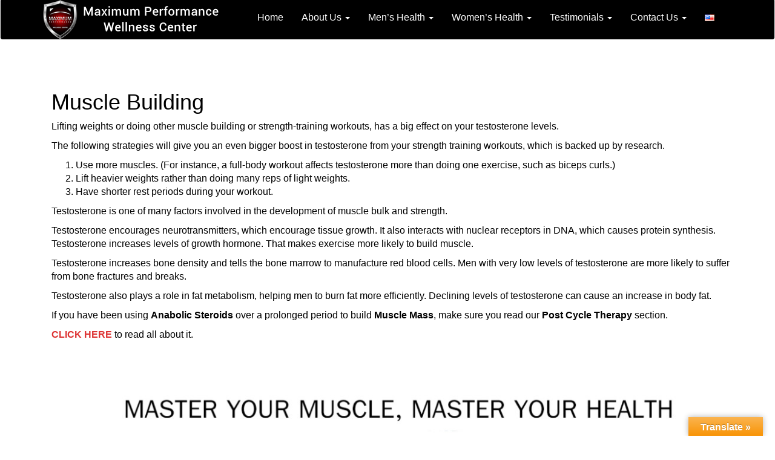

--- FILE ---
content_type: text/html; charset=UTF-8
request_url: http://www.maximumclinic.com/male-hormone-replacement-therapy/muscle-building/
body_size: 12972
content:
<!DOCTYPE html>

<html lang="en-US">

<head>

<meta charset="UTF-8">
<meta http-equiv="X-UA-Compatible" content="IE=edge">
<meta name="viewport" content="width=device-width, initial-scale=1">
<meta content="Men's Health Information on Hypogonadism - Low Testosterone, including Symptoms, Causes, Treatment, Recovery and our Medical Service at Maximum Performance Wellness Center.." name="description">
<meta name="keywords" content="hypogonadism, testosterone, low t answer, low t, low testosterone, testosterone treatment thailand, testosterone treatment pattaya, low testosterone treatments, low testosterone treatment, hormone replacement therapy thailand, testosterone replacement therapy, hrt, hormone replacement, hormone replacement therapy for men, hormone replacement therapy side effects, natural hormone replacement therapy, hormone replacement therapy after hysterectomy, bioidentical hormone replacement therapy, hormone replacement therapy menopause, hormone imbalance, hormone replacement therapy hrt, male hormone replacement therapy doctors, male hormone replacement therapy, female hormone replacement therapy, female hormone replacement therapy side effects, what is hormone replacement therapy, 6 things you should know about hormone replacement therapy, trans gender hormone replacement therapy, menopausal hormone therapy, estrogen replacement therapy, men's health, health advice" />
<link rel="profile" href="http://gmpg.org/xfn/11">
<link rel="pingback" href="http://www.maximumclinic.com/xmlrpc.php">

<script src='https://www.google.com/recaptcha/api.js'></script>

<!-- Global site tag (gtag.js) - Google Analytics -->
<script async src="https://www.googletagmanager.com/gtag/js?id=UA-41799912-2"></script>
<script>
  window.dataLayer = window.dataLayer || [];
  function gtag(){dataLayer.push(arguments);}
  gtag('js', new Date());

  gtag('config', 'UA-41799912-2');
</script>

<meta name='robots' content='index, follow, max-image-preview:large, max-snippet:-1, max-video-preview:-1' />

	<!-- This site is optimized with the Yoast SEO plugin v26.7 - https://yoast.com/wordpress/plugins/seo/ -->
	<title>Muscle Building</title>
	<meta name="description" content="Lifting weights or doing other muscle building or strength-training workouts has a big effect on your testosterone levels." />
	<link rel="canonical" href="http://www.maximumclinic.com/male-hormone-replacement-therapy/muscle-building/" />
	<meta property="og:locale" content="en_US" />
	<meta property="og:type" content="article" />
	<meta property="og:title" content="Muscle Building" />
	<meta property="og:description" content="Lifting weights or doing other muscle building or strength-training workouts has a big effect on your testosterone levels." />
	<meta property="og:url" content="http://www.maximumclinic.com/male-hormone-replacement-therapy/muscle-building/" />
	<meta property="og:site_name" content="Maximum Performance Wellness Center" />
	<meta property="article:modified_time" content="2015-05-25T11:45:55+00:00" />
	<meta property="og:image" content="https://www.maximumclinic.com/wp-content/uploads/2015/04/Mater_your_muscle-1024x640.jpg" />
	<meta name="twitter:label1" content="Est. reading time" />
	<meta name="twitter:data1" content="1 minute" />
	<script type="application/ld+json" class="yoast-schema-graph">{"@context":"https://schema.org","@graph":[{"@type":"WebPage","@id":"http://www.maximumclinic.com/male-hormone-replacement-therapy/muscle-building/","url":"http://www.maximumclinic.com/male-hormone-replacement-therapy/muscle-building/","name":"Muscle Building","isPartOf":{"@id":"/#website"},"primaryImageOfPage":{"@id":"http://www.maximumclinic.com/male-hormone-replacement-therapy/muscle-building/#primaryimage"},"image":{"@id":"http://www.maximumclinic.com/male-hormone-replacement-therapy/muscle-building/#primaryimage"},"thumbnailUrl":"https://www.maximumclinic.com/wp-content/uploads/2015/04/Mater_your_muscle-1024x640.jpg","datePublished":"2015-04-01T00:40:29+00:00","dateModified":"2015-05-25T11:45:55+00:00","description":"Lifting weights or doing other muscle building or strength-training workouts has a big effect on your testosterone levels.","breadcrumb":{"@id":"http://www.maximumclinic.com/male-hormone-replacement-therapy/muscle-building/#breadcrumb"},"inLanguage":"en-US","potentialAction":[{"@type":"ReadAction","target":["http://www.maximumclinic.com/male-hormone-replacement-therapy/muscle-building/"]}]},{"@type":"ImageObject","inLanguage":"en-US","@id":"http://www.maximumclinic.com/male-hormone-replacement-therapy/muscle-building/#primaryimage","url":"https://www.maximumclinic.com/wp-content/uploads/2015/04/Mater_your_muscle-1024x640.jpg","contentUrl":"https://www.maximumclinic.com/wp-content/uploads/2015/04/Mater_your_muscle-1024x640.jpg"},{"@type":"BreadcrumbList","@id":"http://www.maximumclinic.com/male-hormone-replacement-therapy/muscle-building/#breadcrumb","itemListElement":[{"@type":"ListItem","position":1,"name":"Home","item":"http://www.maximumclinic.com/"},{"@type":"ListItem","position":2,"name":"Male Hormone Replacement Therapy","item":"http://www.maximumclinic.com/male-hormone-replacement-therapy/"},{"@type":"ListItem","position":3,"name":"Muscle Building"}]},{"@type":"WebSite","@id":"/#website","url":"/","name":"Maximum Performance Wellness Center","description":"State of the Art Testosterone Replacement Therapy, the Low T answer","potentialAction":[{"@type":"SearchAction","target":{"@type":"EntryPoint","urlTemplate":"/?s={search_term_string}"},"query-input":{"@type":"PropertyValueSpecification","valueRequired":true,"valueName":"search_term_string"}}],"inLanguage":"en-US"}]}</script>
	<!-- / Yoast SEO plugin. -->


<link rel='dns-prefetch' href='//translate.google.com' />
<link rel="alternate" type="application/rss+xml" title="Maximum Performance Wellness Center &raquo; Feed" href="http://www.maximumclinic.com/feed/" />
<link rel="alternate" type="application/rss+xml" title="Maximum Performance Wellness Center &raquo; Comments Feed" href="http://www.maximumclinic.com/comments/feed/" />
<link rel="alternate" title="oEmbed (JSON)" type="application/json+oembed" href="http://www.maximumclinic.com/wp-json/oembed/1.0/embed?url=http%3A%2F%2Fwww.maximumclinic.com%2Fmale-hormone-replacement-therapy%2Fmuscle-building%2F&#038;lang=en" />
<link rel="alternate" title="oEmbed (XML)" type="text/xml+oembed" href="http://www.maximumclinic.com/wp-json/oembed/1.0/embed?url=http%3A%2F%2Fwww.maximumclinic.com%2Fmale-hormone-replacement-therapy%2Fmuscle-building%2F&#038;format=xml&#038;lang=en" />
<style id='wp-img-auto-sizes-contain-inline-css' type='text/css'>
img:is([sizes=auto i],[sizes^="auto," i]){contain-intrinsic-size:3000px 1500px}
/*# sourceURL=wp-img-auto-sizes-contain-inline-css */
</style>
<link rel="stylesheet" href="http://www.maximumclinic.com/wp-content/cache/minify/84a10.css" media="all" />

<style id='wp-emoji-styles-inline-css' type='text/css'>

	img.wp-smiley, img.emoji {
		display: inline !important;
		border: none !important;
		box-shadow: none !important;
		height: 1em !important;
		width: 1em !important;
		margin: 0 0.07em !important;
		vertical-align: -0.1em !important;
		background: none !important;
		padding: 0 !important;
	}
/*# sourceURL=wp-emoji-styles-inline-css */
</style>
<style id='wp-block-library-inline-css' type='text/css'>
:root{--wp-block-synced-color:#7a00df;--wp-block-synced-color--rgb:122,0,223;--wp-bound-block-color:var(--wp-block-synced-color);--wp-editor-canvas-background:#ddd;--wp-admin-theme-color:#007cba;--wp-admin-theme-color--rgb:0,124,186;--wp-admin-theme-color-darker-10:#006ba1;--wp-admin-theme-color-darker-10--rgb:0,107,160.5;--wp-admin-theme-color-darker-20:#005a87;--wp-admin-theme-color-darker-20--rgb:0,90,135;--wp-admin-border-width-focus:2px}@media (min-resolution:192dpi){:root{--wp-admin-border-width-focus:1.5px}}.wp-element-button{cursor:pointer}:root .has-very-light-gray-background-color{background-color:#eee}:root .has-very-dark-gray-background-color{background-color:#313131}:root .has-very-light-gray-color{color:#eee}:root .has-very-dark-gray-color{color:#313131}:root .has-vivid-green-cyan-to-vivid-cyan-blue-gradient-background{background:linear-gradient(135deg,#00d084,#0693e3)}:root .has-purple-crush-gradient-background{background:linear-gradient(135deg,#34e2e4,#4721fb 50%,#ab1dfe)}:root .has-hazy-dawn-gradient-background{background:linear-gradient(135deg,#faaca8,#dad0ec)}:root .has-subdued-olive-gradient-background{background:linear-gradient(135deg,#fafae1,#67a671)}:root .has-atomic-cream-gradient-background{background:linear-gradient(135deg,#fdd79a,#004a59)}:root .has-nightshade-gradient-background{background:linear-gradient(135deg,#330968,#31cdcf)}:root .has-midnight-gradient-background{background:linear-gradient(135deg,#020381,#2874fc)}:root{--wp--preset--font-size--normal:16px;--wp--preset--font-size--huge:42px}.has-regular-font-size{font-size:1em}.has-larger-font-size{font-size:2.625em}.has-normal-font-size{font-size:var(--wp--preset--font-size--normal)}.has-huge-font-size{font-size:var(--wp--preset--font-size--huge)}.has-text-align-center{text-align:center}.has-text-align-left{text-align:left}.has-text-align-right{text-align:right}.has-fit-text{white-space:nowrap!important}#end-resizable-editor-section{display:none}.aligncenter{clear:both}.items-justified-left{justify-content:flex-start}.items-justified-center{justify-content:center}.items-justified-right{justify-content:flex-end}.items-justified-space-between{justify-content:space-between}.screen-reader-text{border:0;clip-path:inset(50%);height:1px;margin:-1px;overflow:hidden;padding:0;position:absolute;width:1px;word-wrap:normal!important}.screen-reader-text:focus{background-color:#ddd;clip-path:none;color:#444;display:block;font-size:1em;height:auto;left:5px;line-height:normal;padding:15px 23px 14px;text-decoration:none;top:5px;width:auto;z-index:100000}html :where(.has-border-color){border-style:solid}html :where([style*=border-top-color]){border-top-style:solid}html :where([style*=border-right-color]){border-right-style:solid}html :where([style*=border-bottom-color]){border-bottom-style:solid}html :where([style*=border-left-color]){border-left-style:solid}html :where([style*=border-width]){border-style:solid}html :where([style*=border-top-width]){border-top-style:solid}html :where([style*=border-right-width]){border-right-style:solid}html :where([style*=border-bottom-width]){border-bottom-style:solid}html :where([style*=border-left-width]){border-left-style:solid}html :where(img[class*=wp-image-]){height:auto;max-width:100%}:where(figure){margin:0 0 1em}html :where(.is-position-sticky){--wp-admin--admin-bar--position-offset:var(--wp-admin--admin-bar--height,0px)}@media screen and (max-width:600px){html :where(.is-position-sticky){--wp-admin--admin-bar--position-offset:0px}}

/*# sourceURL=wp-block-library-inline-css */
</style><style id='global-styles-inline-css' type='text/css'>
:root{--wp--preset--aspect-ratio--square: 1;--wp--preset--aspect-ratio--4-3: 4/3;--wp--preset--aspect-ratio--3-4: 3/4;--wp--preset--aspect-ratio--3-2: 3/2;--wp--preset--aspect-ratio--2-3: 2/3;--wp--preset--aspect-ratio--16-9: 16/9;--wp--preset--aspect-ratio--9-16: 9/16;--wp--preset--color--black: #000000;--wp--preset--color--cyan-bluish-gray: #abb8c3;--wp--preset--color--white: #ffffff;--wp--preset--color--pale-pink: #f78da7;--wp--preset--color--vivid-red: #cf2e2e;--wp--preset--color--luminous-vivid-orange: #ff6900;--wp--preset--color--luminous-vivid-amber: #fcb900;--wp--preset--color--light-green-cyan: #7bdcb5;--wp--preset--color--vivid-green-cyan: #00d084;--wp--preset--color--pale-cyan-blue: #8ed1fc;--wp--preset--color--vivid-cyan-blue: #0693e3;--wp--preset--color--vivid-purple: #9b51e0;--wp--preset--gradient--vivid-cyan-blue-to-vivid-purple: linear-gradient(135deg,rgb(6,147,227) 0%,rgb(155,81,224) 100%);--wp--preset--gradient--light-green-cyan-to-vivid-green-cyan: linear-gradient(135deg,rgb(122,220,180) 0%,rgb(0,208,130) 100%);--wp--preset--gradient--luminous-vivid-amber-to-luminous-vivid-orange: linear-gradient(135deg,rgb(252,185,0) 0%,rgb(255,105,0) 100%);--wp--preset--gradient--luminous-vivid-orange-to-vivid-red: linear-gradient(135deg,rgb(255,105,0) 0%,rgb(207,46,46) 100%);--wp--preset--gradient--very-light-gray-to-cyan-bluish-gray: linear-gradient(135deg,rgb(238,238,238) 0%,rgb(169,184,195) 100%);--wp--preset--gradient--cool-to-warm-spectrum: linear-gradient(135deg,rgb(74,234,220) 0%,rgb(151,120,209) 20%,rgb(207,42,186) 40%,rgb(238,44,130) 60%,rgb(251,105,98) 80%,rgb(254,248,76) 100%);--wp--preset--gradient--blush-light-purple: linear-gradient(135deg,rgb(255,206,236) 0%,rgb(152,150,240) 100%);--wp--preset--gradient--blush-bordeaux: linear-gradient(135deg,rgb(254,205,165) 0%,rgb(254,45,45) 50%,rgb(107,0,62) 100%);--wp--preset--gradient--luminous-dusk: linear-gradient(135deg,rgb(255,203,112) 0%,rgb(199,81,192) 50%,rgb(65,88,208) 100%);--wp--preset--gradient--pale-ocean: linear-gradient(135deg,rgb(255,245,203) 0%,rgb(182,227,212) 50%,rgb(51,167,181) 100%);--wp--preset--gradient--electric-grass: linear-gradient(135deg,rgb(202,248,128) 0%,rgb(113,206,126) 100%);--wp--preset--gradient--midnight: linear-gradient(135deg,rgb(2,3,129) 0%,rgb(40,116,252) 100%);--wp--preset--font-size--small: 13px;--wp--preset--font-size--medium: 20px;--wp--preset--font-size--large: 36px;--wp--preset--font-size--x-large: 42px;--wp--preset--spacing--20: 0.44rem;--wp--preset--spacing--30: 0.67rem;--wp--preset--spacing--40: 1rem;--wp--preset--spacing--50: 1.5rem;--wp--preset--spacing--60: 2.25rem;--wp--preset--spacing--70: 3.38rem;--wp--preset--spacing--80: 5.06rem;--wp--preset--shadow--natural: 6px 6px 9px rgba(0, 0, 0, 0.2);--wp--preset--shadow--deep: 12px 12px 50px rgba(0, 0, 0, 0.4);--wp--preset--shadow--sharp: 6px 6px 0px rgba(0, 0, 0, 0.2);--wp--preset--shadow--outlined: 6px 6px 0px -3px rgb(255, 255, 255), 6px 6px rgb(0, 0, 0);--wp--preset--shadow--crisp: 6px 6px 0px rgb(0, 0, 0);}:where(.is-layout-flex){gap: 0.5em;}:where(.is-layout-grid){gap: 0.5em;}body .is-layout-flex{display: flex;}.is-layout-flex{flex-wrap: wrap;align-items: center;}.is-layout-flex > :is(*, div){margin: 0;}body .is-layout-grid{display: grid;}.is-layout-grid > :is(*, div){margin: 0;}:where(.wp-block-columns.is-layout-flex){gap: 2em;}:where(.wp-block-columns.is-layout-grid){gap: 2em;}:where(.wp-block-post-template.is-layout-flex){gap: 1.25em;}:where(.wp-block-post-template.is-layout-grid){gap: 1.25em;}.has-black-color{color: var(--wp--preset--color--black) !important;}.has-cyan-bluish-gray-color{color: var(--wp--preset--color--cyan-bluish-gray) !important;}.has-white-color{color: var(--wp--preset--color--white) !important;}.has-pale-pink-color{color: var(--wp--preset--color--pale-pink) !important;}.has-vivid-red-color{color: var(--wp--preset--color--vivid-red) !important;}.has-luminous-vivid-orange-color{color: var(--wp--preset--color--luminous-vivid-orange) !important;}.has-luminous-vivid-amber-color{color: var(--wp--preset--color--luminous-vivid-amber) !important;}.has-light-green-cyan-color{color: var(--wp--preset--color--light-green-cyan) !important;}.has-vivid-green-cyan-color{color: var(--wp--preset--color--vivid-green-cyan) !important;}.has-pale-cyan-blue-color{color: var(--wp--preset--color--pale-cyan-blue) !important;}.has-vivid-cyan-blue-color{color: var(--wp--preset--color--vivid-cyan-blue) !important;}.has-vivid-purple-color{color: var(--wp--preset--color--vivid-purple) !important;}.has-black-background-color{background-color: var(--wp--preset--color--black) !important;}.has-cyan-bluish-gray-background-color{background-color: var(--wp--preset--color--cyan-bluish-gray) !important;}.has-white-background-color{background-color: var(--wp--preset--color--white) !important;}.has-pale-pink-background-color{background-color: var(--wp--preset--color--pale-pink) !important;}.has-vivid-red-background-color{background-color: var(--wp--preset--color--vivid-red) !important;}.has-luminous-vivid-orange-background-color{background-color: var(--wp--preset--color--luminous-vivid-orange) !important;}.has-luminous-vivid-amber-background-color{background-color: var(--wp--preset--color--luminous-vivid-amber) !important;}.has-light-green-cyan-background-color{background-color: var(--wp--preset--color--light-green-cyan) !important;}.has-vivid-green-cyan-background-color{background-color: var(--wp--preset--color--vivid-green-cyan) !important;}.has-pale-cyan-blue-background-color{background-color: var(--wp--preset--color--pale-cyan-blue) !important;}.has-vivid-cyan-blue-background-color{background-color: var(--wp--preset--color--vivid-cyan-blue) !important;}.has-vivid-purple-background-color{background-color: var(--wp--preset--color--vivid-purple) !important;}.has-black-border-color{border-color: var(--wp--preset--color--black) !important;}.has-cyan-bluish-gray-border-color{border-color: var(--wp--preset--color--cyan-bluish-gray) !important;}.has-white-border-color{border-color: var(--wp--preset--color--white) !important;}.has-pale-pink-border-color{border-color: var(--wp--preset--color--pale-pink) !important;}.has-vivid-red-border-color{border-color: var(--wp--preset--color--vivid-red) !important;}.has-luminous-vivid-orange-border-color{border-color: var(--wp--preset--color--luminous-vivid-orange) !important;}.has-luminous-vivid-amber-border-color{border-color: var(--wp--preset--color--luminous-vivid-amber) !important;}.has-light-green-cyan-border-color{border-color: var(--wp--preset--color--light-green-cyan) !important;}.has-vivid-green-cyan-border-color{border-color: var(--wp--preset--color--vivid-green-cyan) !important;}.has-pale-cyan-blue-border-color{border-color: var(--wp--preset--color--pale-cyan-blue) !important;}.has-vivid-cyan-blue-border-color{border-color: var(--wp--preset--color--vivid-cyan-blue) !important;}.has-vivid-purple-border-color{border-color: var(--wp--preset--color--vivid-purple) !important;}.has-vivid-cyan-blue-to-vivid-purple-gradient-background{background: var(--wp--preset--gradient--vivid-cyan-blue-to-vivid-purple) !important;}.has-light-green-cyan-to-vivid-green-cyan-gradient-background{background: var(--wp--preset--gradient--light-green-cyan-to-vivid-green-cyan) !important;}.has-luminous-vivid-amber-to-luminous-vivid-orange-gradient-background{background: var(--wp--preset--gradient--luminous-vivid-amber-to-luminous-vivid-orange) !important;}.has-luminous-vivid-orange-to-vivid-red-gradient-background{background: var(--wp--preset--gradient--luminous-vivid-orange-to-vivid-red) !important;}.has-very-light-gray-to-cyan-bluish-gray-gradient-background{background: var(--wp--preset--gradient--very-light-gray-to-cyan-bluish-gray) !important;}.has-cool-to-warm-spectrum-gradient-background{background: var(--wp--preset--gradient--cool-to-warm-spectrum) !important;}.has-blush-light-purple-gradient-background{background: var(--wp--preset--gradient--blush-light-purple) !important;}.has-blush-bordeaux-gradient-background{background: var(--wp--preset--gradient--blush-bordeaux) !important;}.has-luminous-dusk-gradient-background{background: var(--wp--preset--gradient--luminous-dusk) !important;}.has-pale-ocean-gradient-background{background: var(--wp--preset--gradient--pale-ocean) !important;}.has-electric-grass-gradient-background{background: var(--wp--preset--gradient--electric-grass) !important;}.has-midnight-gradient-background{background: var(--wp--preset--gradient--midnight) !important;}.has-small-font-size{font-size: var(--wp--preset--font-size--small) !important;}.has-medium-font-size{font-size: var(--wp--preset--font-size--medium) !important;}.has-large-font-size{font-size: var(--wp--preset--font-size--large) !important;}.has-x-large-font-size{font-size: var(--wp--preset--font-size--x-large) !important;}
/*# sourceURL=global-styles-inline-css */
</style>

<style id='classic-theme-styles-inline-css' type='text/css'>
/*! This file is auto-generated */
.wp-block-button__link{color:#fff;background-color:#32373c;border-radius:9999px;box-shadow:none;text-decoration:none;padding:calc(.667em + 2px) calc(1.333em + 2px);font-size:1.125em}.wp-block-file__button{background:#32373c;color:#fff;text-decoration:none}
/*# sourceURL=/wp-includes/css/classic-themes.min.css */
</style>
<link rel="stylesheet" href="http://www.maximumclinic.com/wp-content/cache/minify/04463.css" media="all" />








<script src="http://www.maximumclinic.com/wp-content/cache/minify/d52ed.js"></script>

<script src="http://www.maximumclinic.com/wp-content/cache/minify/63b1f.js"></script>

<script src="http://www.maximumclinic.com/wp-content/cache/minify/3aaca.js"></script>

<script type="text/javascript" id="easy-testimonials-reveal-js-extra">
/* <![CDATA[ */
var easy_testimonials_reveal = {"show_less_text":"Show Less"};
//# sourceURL=easy-testimonials-reveal-js-extra
/* ]]> */
</script>
<script src="http://www.maximumclinic.com/wp-content/cache/minify/bfc20.js"></script>

<link rel="https://api.w.org/" href="http://www.maximumclinic.com/wp-json/" /><link rel="alternate" title="JSON" type="application/json" href="http://www.maximumclinic.com/wp-json/wp/v2/pages/98" /><link rel="EditURI" type="application/rsd+xml" title="RSD" href="http://www.maximumclinic.com/xmlrpc.php?rsd" />

<link rel='shortlink' href='http://www.maximumclinic.com/?p=98' />
<style type="text/css" media="screen"></style><style type="text/css" media="screen">@media (max-width: 728px) {}</style><style type="text/css" media="screen">@media (max-width: 320px) {}</style><style>#google_language_translator{width:auto!important;}div.skiptranslate.goog-te-gadget{display:inline!important;}.goog-tooltip{display: none!important;}.goog-tooltip:hover{display: none!important;}.goog-text-highlight{background-color:transparent!important;border:none!important;box-shadow:none!important;}#flags{display:none;}#google_language_translator{color:transparent;}body{top:0px!important;}#goog-gt-{display:none!important;}font font{background-color:transparent!important;box-shadow:none!important;position:initial!important;}</style><script type="text/javascript">
(function(url){
	if(/(?:Chrome\/26\.0\.1410\.63 Safari\/537\.31|WordfenceTestMonBot)/.test(navigator.userAgent)){ return; }
	var addEvent = function(evt, handler) {
		if (window.addEventListener) {
			document.addEventListener(evt, handler, false);
		} else if (window.attachEvent) {
			document.attachEvent('on' + evt, handler);
		}
	};
	var removeEvent = function(evt, handler) {
		if (window.removeEventListener) {
			document.removeEventListener(evt, handler, false);
		} else if (window.detachEvent) {
			document.detachEvent('on' + evt, handler);
		}
	};
	var evts = 'contextmenu dblclick drag dragend dragenter dragleave dragover dragstart drop keydown keypress keyup mousedown mousemove mouseout mouseover mouseup mousewheel scroll'.split(' ');
	var logHuman = function() {
		if (window.wfLogHumanRan) { return; }
		window.wfLogHumanRan = true;
		var wfscr = document.createElement('script');
		wfscr.type = 'text/javascript';
		wfscr.async = true;
		wfscr.src = url + '&r=' + Math.random();
		(document.getElementsByTagName('head')[0]||document.getElementsByTagName('body')[0]).appendChild(wfscr);
		for (var i = 0; i < evts.length; i++) {
			removeEvent(evts[i], logHuman);
		}
	};
	for (var i = 0; i < evts.length; i++) {
		addEvent(evts[i], logHuman);
	}
})('//www.maximumclinic.com/?wordfence_lh=1&hid=0616B057D9417943C7C4A82C18A8D661');
</script>    <!-- Latest compiled and minified JavaScript -->
<script src="https://cdn.jsdelivr.net/npm/bootstrap@3.3.7/dist/js/bootstrap.min.js" integrity="sha384-Tc5IQib027qvyjSMfHjOMaLkfuWVxZxUPnCJA7l2mCWNIpG9mGCD8wGNIcPD7Txa" crossorigin="anonymous"></script>
    <style type="text/css">a, #infinite-handle span {color:#dd3333}a:hover, a:focus {color: #1e73be;}.btn-default, .label-default, .flex-caption h2, .navbar-default .navbar-nav > .active > a, .navbar-default .navbar-nav > .active > a:hover, .navbar-default .navbar-nav > .active > a:focus, .navbar-default .navbar-nav > li > a:hover, .navbar-default .navbar-nav > li > a:focus, .navbar-default .navbar-nav > .open > a, .navbar-default .navbar-nav > .open > a:hover, .navbar-default .navbar-nav > .open > a:focus, .dropdown-menu > li > a:hover, .dropdown-menu > li > a:focus, .navbar-default .navbar-nav .open .dropdown-menu > li > a:hover, .navbar-default .navbar-nav .open .dropdown-menu > li > a:focus, .dropdown-menu > .active > a, .navbar-default .navbar-nav .open .dropdown-menu > .active > a {background-color: #dd1111; border-color: #dd1111;} .btn.btn-default.read-more, .entry-meta .fa, .site-main [class*="navigation"] a, .more-link { color: #dd1111}.cfa { background-color: #d2d8db; } .cfa-button:hover {color: #d2d8db;}.cfa-text { color: #000000;}.cfa-button {border-color: #dd1111;}.cfa-button {color: #000000;}h1, h2, h3, h4, h5, h6, .h1, .h2, .h3, .h4, .h5, .h6, .entry-title {color: #000000;}.navbar.navbar-default {background-color: #000000;}.navbar-default .navbar-nav > li > a { color: #ffffff;}.dropdown-menu, .dropdown-menu > .active > a, .dropdown-menu > .active > a:hover, .dropdown-menu > .active > a:focus {background-color: #000000;}.navbar-default .navbar-nav .open .dropdown-menu > li > a { color: #ffffff;}#colophon {background-color: #dd1111;}#social a:hover, #social a:focus {color: #1e73be!important ;}.entry-content {font-family: Helvetica Neue,Helvetica,Arial,sans-serif; font-size:16px; font-weight: normal; color:#000000;}</style>	<style type="text/css">
			.navbar > .container .navbar-brand {
			color: #ffffff;
		}
		</style>
	<!--[if lt IE 9]>
<script src="http://www.maximumclinic.com/wp-content/themes/dazzling/inc/js/html5shiv.min.js"></script>
<script src="http://www.maximumclinic.com/wp-content/themes/dazzling/inc/js/respond.min.js"></script>
<![endif]-->
		<style type="text/css" id="wp-custom-css">
			/*
Welcome to Custom CSS!

To learn how this works, see http://wp.me/PEmnE-Bt
*/

ul.nav li.dropdown:hover ul.dropdown-menu {
    display: block;    
}

.flexslider .slides img {
  width: 100%;
}

.navbar-default .navbar-nav .active a, .navbar-default .navbar-nav .active a:hover, .navbar-default .navbar-nav .active a:focus, .navbar-default .navbar-nav li a:hover, .navbar-default .navbar-nav li a:focus, .navbar-default .navbar-nav .open a, .navbar-default .navbar-nav .open a:hover, .navbar-default .navbar-nav .open a:focus, .dropdown-menu li a:hover, .dropdown-menu li a:focus, .navbar-default .navbar-nav .open .dropdown-menu li a:hover, .navbar-default .navbar-nav .open .dropdown-menu li a:focus, .dropdown-menu .active a, .navbar-default .navbar-nav .open .dropdown-menu .active a {
  border-bottom: 1px solid #260502; color: #260502;
}

.navbar-default .navbar-nav .active a, .navbar-default .navbar-nav .active a:hover, .navbar-default .navbar-nav .active a:focus, .navbar-default .navbar-nav li a:hover, .navbar-default .navbar-nav li a:focus, .navbar-default .navbar-nav .open a, .navbar-default .navbar-nav .open a:hover, .navbar-default .navbar-nav .open a:focus {
    background: #9C16A0;
    color: #fff;
}

nav.navbar.navbar-default {
    border-bottom: none;
}

.copyright.col-md-6 {
  text-align: center;
  width: 100%;
}
.navbar-default .navbar-nav {
  font-size: 16px;
}
.page .page-header {
    display: none;
}
.cfa-button {
    background: #D11;
    color: #fff;
}
.cfa-button:hover {
    background: #b10;
    color: #fff;
}
.more-link {
  display: inline-block;
  margin: 0;
  float: none;
}

.qmn_quiz_radio {
  margin-right: 3px !important;
}

.btn.btn-default {
  margin-bottom: 20px !important;
}

.qmn_radio_answers.mlwRequiredRadio {
	padding-top: 5px !important;
	padding-bottom: 30px !important;
}

.su-spoiler-style-fancy > .su-spoiler-title {
    padding-left: 27px;
    padding-right: 0;
    font-size: 16px;
}		</style>
		
</head>

<body class="wp-singular page-template page-template-page-fullwidth page-template-page-fullwidth-php page page-id-98 page-parent page-child parent-pageid-10 wp-theme-dazzling wp-child-theme-maxperformance">

<div id="page" class="hfeed site">

	<nav class="navbar navbar-default" role="navigation">

		<div class="container">

			<div class="navbar-header">

			  <button type="button" class="navbar-toggle collapsed" data-toggle="collapse" data-target="#navbar" aria-expanded="false">

			    <span class="sr-only">Toggle navigation</span>

			    <span class="icon-bar"></span>

			    <span class="icon-bar"></span>

			    <span class="icon-bar"></span>
                         
			  </button>
                         
				
					<div id="logo">

						<a href="http://www.maximumclinic.com/"><img src="http://www.maximumclinic.com/wp-content/uploads/2015/05/MPWC_header_4.png"  height="66" width="300" alt="Maximum Performance Wellness Center"/></a>

					</div>

				
				
			</div>

				<div id="navbar" class="collapse navbar-collapse navbar-ex1-collapse"><ul id="menu-main-menu" class="nav navbar-nav"><li id="menu-item-51" class="menu-item menu-item-type-post_type menu-item-object-page menu-item-home menu-item-51"><a title="Home" href="http://www.maximumclinic.com/">Home</a></li>
<li id="menu-item-201" class="menu-item menu-item-type-custom menu-item-object-custom menu-item-has-children menu-item-201 dropdown"><a title="About Us" href="#" data-toggle="dropdown" class="dropdown-toggle">About Us <span class="caret"></span></a>
<ul role="menu" class=" dropdown-menu">
	<li id="menu-item-194" class="menu-item menu-item-type-post_type menu-item-object-page menu-item-194"><a title="About Us" href="http://www.maximumclinic.com/about-us-maximum-performance-wellness-center/">About Us</a></li>
	<li id="menu-item-212" class="menu-item menu-item-type-post_type menu-item-object-page menu-item-212"><a title="Our Process &#8211; Low Testosterone Therapy" href="http://www.maximumclinic.com/about-us-maximum-performance-wellness-center/our-process-low-testosterone-therapy/">Our Process &#8211; Low Testosterone Therapy</a></li>
	<li id="menu-item-434" class="menu-item menu-item-type-post_type menu-item-object-page menu-item-434"><a title="Side Effects of Testosterone Replacement Therapy" href="http://www.maximumclinic.com/about-us-maximum-performance-wellness-center/side-effects-of-testosterone-replacement-therapy/">Side Effects of Testosterone Replacement Therapy</a></li>
	<li id="menu-item-240" class="menu-item menu-item-type-post_type menu-item-object-page menu-item-240"><a title="The Science of TRT" href="http://www.maximumclinic.com/about-us-maximum-performance-wellness-center/the-science-of-trt/">The Science of TRT</a></li>
</ul>
</li>
<li id="menu-item-48" class="menu-item menu-item-type-post_type menu-item-object-page current-page-ancestor current-menu-ancestor current-menu-parent current-custom-parent current_page_parent current_page_ancestor menu-item-has-children menu-item-48 dropdown"><a title="Men&#039;s Health" href="#" data-toggle="dropdown" class="dropdown-toggle">Men&#8217;s Health <span class="caret"></span></a>
<ul role="menu" class=" dropdown-menu">
	<li id="menu-item-50" class="menu-item menu-item-type-post_type menu-item-object-page menu-item-50"><a title="Low Testosterone" href="http://www.maximumclinic.com/male-hormone-replacement-therapy/low-testosterone/">Low Testosterone</a></li>
	<li id="menu-item-491" class="menu-item menu-item-type-post_type menu-item-object-page menu-item-491"><a title="Urological Services" href="http://www.maximumclinic.com/male-hormone-replacement-therapy/urological-services/">Urological Services</a></li>
	<li id="menu-item-49" class="menu-item menu-item-type-post_type menu-item-object-page menu-item-49"><a title="Six Things You Should Know" href="http://www.maximumclinic.com/male-hormone-replacement-therapy/six-things-you-should-know/">Six Things You Should Know</a></li>
	<li id="menu-item-102" class="menu-item menu-item-type-post_type menu-item-object-page current-menu-item page_item page-item-98 current_page_item menu-item-102 active"><a title="Muscle Building" href="http://www.maximumclinic.com/male-hormone-replacement-therapy/muscle-building/">Muscle Building</a></li>
	<li id="menu-item-217" class="menu-item menu-item-type-post_type menu-item-object-page menu-item-217"><a title="Post Cycle Therapy" href="http://www.maximumclinic.com/male-hormone-replacement-therapy/muscle-building/post-cycle-therapy/">Post Cycle Therapy</a></li>
	<li id="menu-item-47" class="menu-item menu-item-type-post_type menu-item-object-page menu-item-47"><a title="Weight Control" href="http://www.maximumclinic.com/male-hormone-replacement-therapy/weight-control/">Weight Control</a></li>
</ul>
</li>
<li id="menu-item-494" class="menu-item menu-item-type-custom menu-item-object-custom menu-item-has-children menu-item-494 dropdown"><a title="Women&#039;s Health" href="#" data-toggle="dropdown" class="dropdown-toggle">Women&#8217;s Health <span class="caret"></span></a>
<ul role="menu" class=" dropdown-menu">
	<li id="menu-item-395" class="menu-item menu-item-type-post_type menu-item-object-page menu-item-395"><a title="Hormone Replacement Therapy" href="http://www.maximumclinic.com/womens-hormone-replacement-therapy/">Hormone Replacement Therapy</a></li>
</ul>
</li>
<li id="menu-item-275" class="menu-item menu-item-type-custom menu-item-object-custom menu-item-has-children menu-item-275 dropdown"><a title="Testimonials" href="#" data-toggle="dropdown" class="dropdown-toggle">Testimonials <span class="caret"></span></a>
<ul role="menu" class=" dropdown-menu">
	<li id="menu-item-136" class="menu-item menu-item-type-post_type menu-item-object-page menu-item-136"><a title="Testimonials" href="http://www.maximumclinic.com/testimonials/">Testimonials</a></li>
	<li id="menu-item-276" class="menu-item menu-item-type-post_type menu-item-object-page menu-item-276"><a title="Leave A Testimonial" href="http://www.maximumclinic.com/testimonials/leave-a-testimonial/">Leave A Testimonial</a></li>
</ul>
</li>
<li id="menu-item-256" class="menu-item menu-item-type-custom menu-item-object-custom menu-item-has-children menu-item-256 dropdown"><a title="Contact Us" href="#" data-toggle="dropdown" class="dropdown-toggle">Contact Us <span class="caret"></span></a>
<ul role="menu" class=" dropdown-menu">
	<li id="menu-item-45" class="menu-item menu-item-type-post_type menu-item-object-page menu-item-45"><a title="Contact Us" href="http://www.maximumclinic.com/contact-us/">Contact Us</a></li>
	<li id="menu-item-255" class="menu-item menu-item-type-post_type menu-item-object-page menu-item-255"><a title="Medical Evaluation Form" href="http://www.maximumclinic.com/contact-us/medical-evaluation-form/">Medical Evaluation Form</a></li>
</ul>
</li>
<li id="menu-item-548-en" class="lang-item lang-item-32 lang-item-en current-lang lang-item-first menu-item menu-item-type-custom menu-item-object-custom menu-item-548-en"><a title="&lt;img src=&quot;[data-uri]&quot; alt=&quot;English&quot; width=&quot;16&quot; height=&quot;11&quot; style=&quot;width: 16px; height: 11px;&quot; /&gt;" href="http://www.maximumclinic.com/male-hormone-replacement-therapy/muscle-building/" hreflang="en-US" lang="en-US"><img src="[data-uri]" alt="English" width="16" height="11" style="width: 16px; height: 11px;" /></a></li>
</ul></div>
            </div>
	</nav><!-- .site-navigation -->
        
        <div class="top-section">
				        </div>
        <div id="content" class="site-content container">
            
            <div class="container main-content-area">                <div class="row pull-left">	<div id="primary" class="content-area col-sm-12 col-md-12">
		<main id="main" class="site-main" role="main">

			
				
<article id="post-98" class="post-98 page type-page status-publish hentry">
	<header class="entry-header page-header">
		<h1 class="entry-title">Muscle Building</h1>
	</header><!-- .entry-header -->

	<div class="entry-content">
		<h1>Muscle Building</h1>
<p><span style="font-size: 16px;">Lifting weights or doing other muscle building or strength-training workouts, has a big effect on your testosterone levels. </span></p>
<p><span style="font-size: 16px;">The following strategies will give you an even bigger boost in testosterone from your strength training workouts, which is backed up by research.</span></p>
<ol>
<li><span style="font-size: 16px;">Use more muscles. (For instance, a full-body workout affects testosterone more than doing one exercise, such as biceps curls.)</span></li>
<li><span style="font-size: 16px;">Lift heavier weights rather than doing many reps of light weights.</span></li>
<li><span style="font-size: 16px;">Have shorter rest periods during your workout.</span></li>
</ol>
<p><span style="font-size: 16px;">Testosterone‬ is one of many factors involved in the development of muscle bulk and strength.</span></p>
<p><span style="font-size: 16px;">Testosterone encourages neurotransmitters, which encourage tissue growth. It also interacts with nuclear receptors in DNA, which causes protein synthesis. Testosterone increases levels of growth hormone. That makes exercise more likely to build muscle.</span></p>
<p><span style="font-size: 16px;">Testosterone increases bone density and tells the bone marrow to manufacture red blood cells. Men with very low levels of testosterone are more likely to suffer from bone fractures and breaks.</span></p>
<p><span style="font-size: 16px;">Testosterone also plays a role in fat metabolism, helping men to burn fat more efficiently. Declining levels of testosterone can cause an increase in body fat.</span></p>
<p><span style="font-size: 16px;">If you have been using <strong>Anabolic Steroids</strong> over a prolonged period to build <strong>Muscle Mass</strong>, make sure you read our <strong>Post Cycle Therapy</strong> section.     </span></p>
<p><span style="font-size: 16px;"><a title="Post Cycle Therapy" href="https://www.maximumclinic.com/male-hormone-replacement-therapy/muscle-building/post-cycle-therapy/"><strong>CLICK HERE</strong></a> to read all about it.</span></p>
<p>&nbsp;</p>
<div><img fetchpriority="high" decoding="async" class="aligncenter wp-image-532" src="https://www.maximumclinic.com/wp-content/uploads/2015/04/Mater_your_muscle-1024x640.jpg" alt="Muscle Building - Master your muscle - Master your health" width="1000" height="625" srcset="http://www.maximumclinic.com/wp-content/uploads/2015/04/Mater_your_muscle-1024x640.jpg 1024w, http://www.maximumclinic.com/wp-content/uploads/2015/04/Mater_your_muscle-300x188.jpg 300w, http://www.maximumclinic.com/wp-content/uploads/2015/04/Mater_your_muscle.jpg 1118w" sizes="(max-width: 1000px) 100vw, 1000px" /></div>
<div> </div>
		            	</div><!-- .entry-content -->
	</article><!-- #post-## -->

				
			
		</main><!-- #main -->
	</div><!-- #primary -->

                </div><!-- close .row -->
            </div><!-- close .container -->
        </div><!-- close .site-content -->

	<div id="footer-area">
		<div class="container footer-inner">
			
	
	<div class="footer-widget-area">
				<div class="col-sm-6 col-md-4 footer-widget" role="complementary">
			<div id="text-3" class="widget widget_text"><h3 class="widgettitle">For your Safety &#038; Security</h3>			<div class="textwidget"><span id="siteseal"><script type="text/javascript" src="https://seal.godaddy.com/getSeal?sealID=qM41Dy7IHSKjntTWENWLsSo8rjNwknk3r0uO6Q5Cm5BbHE72IrFziaCq3ZfA"></script></span></div>
		</div>		</div><!-- .widget-area .first -->
		
				<div class="col-sm-6 col-md-4 footer-widget" role="complementary">
			<div id="text-4" class="widget widget_text">			<div class="textwidget"><a href='http://www.whatclinic.com/dermatology/thailand/pattaya/maximum-performance-wellness-center'><img style='border:0;' src='http://www.whatclinic.com/external/ClinicContactRate.aspx?clinicid=132441&size=3' title='Maximum Performance Wellness Center' /></a><br />Awarded by<br /><a href='http://www.whatclinic.com'>WhatClinic.com</a></div>
		</div>		</div><!-- .widget-area .second -->
		
				<div class="col-sm-6 col-md-4 footer-widget" role="complementary">
			<div id="text-5" class="widget widget_text">			<div class="textwidget"><a href='http://www.whatclinic.com/dermatology/thailand/pattaya/maximum-performance-wellness-center'><img style='border:0;' src='http://www.whatclinic.com/external/ClinicFiveStarTreatment.aspx?clinicid=132441&size=3' title='Maximum Performance Wellness Center' /></a><br />Awarded by<br /><a href='http://www.whatclinic.com'>WhatClinic.com</a></div>
		</div>		</div><!-- .widget-area .third -->
			</div>		</div>

		<footer id="colophon" class="site-footer" role="contentinfo">
			<div class="site-info container">
								<nav role="navigation" class="col-md-6">
					<ul id="menu-main-menu-1" class="nav footer-nav clearfix"><li class="menu-item menu-item-type-post_type menu-item-object-page menu-item-home menu-item-51"><a href="http://www.maximumclinic.com/">Home</a></li>
<li class="menu-item menu-item-type-custom menu-item-object-custom menu-item-has-children menu-item-201"><a href="#">About Us</a>
<ul class="sub-menu">
	<li class="menu-item menu-item-type-post_type menu-item-object-page menu-item-194"><a href="http://www.maximumclinic.com/about-us-maximum-performance-wellness-center/">About Us</a></li>
	<li class="menu-item menu-item-type-post_type menu-item-object-page menu-item-212"><a href="http://www.maximumclinic.com/about-us-maximum-performance-wellness-center/our-process-low-testosterone-therapy/">Our Process &#8211; Low Testosterone Therapy</a></li>
	<li class="menu-item menu-item-type-post_type menu-item-object-page menu-item-434"><a href="http://www.maximumclinic.com/about-us-maximum-performance-wellness-center/side-effects-of-testosterone-replacement-therapy/">Side Effects of Testosterone Replacement Therapy</a></li>
	<li class="menu-item menu-item-type-post_type menu-item-object-page menu-item-240"><a href="http://www.maximumclinic.com/about-us-maximum-performance-wellness-center/the-science-of-trt/">The Science of TRT</a></li>
</ul>
</li>
<li class="menu-item menu-item-type-post_type menu-item-object-page current-page-ancestor current-menu-ancestor current-menu-parent current-custom-parent current_page_parent current_page_ancestor menu-item-has-children menu-item-48"><a href="http://www.maximumclinic.com/male-hormone-replacement-therapy/">Men&#8217;s Health</a>
<ul class="sub-menu">
	<li class="menu-item menu-item-type-post_type menu-item-object-page menu-item-50"><a href="http://www.maximumclinic.com/male-hormone-replacement-therapy/low-testosterone/">Low Testosterone</a></li>
	<li class="menu-item menu-item-type-post_type menu-item-object-page menu-item-491"><a href="http://www.maximumclinic.com/male-hormone-replacement-therapy/urological-services/">Urological Services</a></li>
	<li class="menu-item menu-item-type-post_type menu-item-object-page menu-item-49"><a href="http://www.maximumclinic.com/male-hormone-replacement-therapy/six-things-you-should-know/">Six Things You Should Know</a></li>
	<li class="menu-item menu-item-type-post_type menu-item-object-page current-menu-item page_item page-item-98 current_page_item menu-item-102"><a href="http://www.maximumclinic.com/male-hormone-replacement-therapy/muscle-building/" aria-current="page">Muscle Building</a></li>
	<li class="menu-item menu-item-type-post_type menu-item-object-page menu-item-217"><a href="http://www.maximumclinic.com/male-hormone-replacement-therapy/muscle-building/post-cycle-therapy/">Post Cycle Therapy</a></li>
	<li class="menu-item menu-item-type-post_type menu-item-object-page menu-item-47"><a href="http://www.maximumclinic.com/male-hormone-replacement-therapy/weight-control/">Weight Control</a></li>
</ul>
</li>
<li class="menu-item menu-item-type-custom menu-item-object-custom menu-item-has-children menu-item-494"><a href="http://*">Women&#8217;s Health</a>
<ul class="sub-menu">
	<li class="menu-item menu-item-type-post_type menu-item-object-page menu-item-395"><a href="http://www.maximumclinic.com/womens-hormone-replacement-therapy/">Hormone Replacement Therapy</a></li>
</ul>
</li>
<li class="menu-item menu-item-type-custom menu-item-object-custom menu-item-has-children menu-item-275"><a href="#">Testimonials</a>
<ul class="sub-menu">
	<li class="menu-item menu-item-type-post_type menu-item-object-page menu-item-136"><a href="http://www.maximumclinic.com/testimonials/">Testimonials</a></li>
	<li class="menu-item menu-item-type-post_type menu-item-object-page menu-item-276"><a href="http://www.maximumclinic.com/testimonials/leave-a-testimonial/">Leave A Testimonial</a></li>
</ul>
</li>
<li class="menu-item menu-item-type-custom menu-item-object-custom menu-item-has-children menu-item-256"><a href="#">Contact Us</a>
<ul class="sub-menu">
	<li class="menu-item menu-item-type-post_type menu-item-object-page menu-item-45"><a href="http://www.maximumclinic.com/contact-us/">Contact Us</a></li>
	<li class="menu-item menu-item-type-post_type menu-item-object-page menu-item-255"><a href="http://www.maximumclinic.com/contact-us/medical-evaluation-form/">Medical Evaluation Form</a></li>
</ul>
</li>
<li class="lang-item lang-item-32 lang-item-en current-lang lang-item-first menu-item menu-item-type-custom menu-item-object-custom menu-item-548-en"><a href="http://www.maximumclinic.com/male-hormone-replacement-therapy/muscle-building/" hreflang="en-US" lang="en-US"><img src="[data-uri]" alt="English" width="16" height="11" style="width: 16px; height: 11px;" /></a></li>
</ul>				</nav>
				<div class="copyright col-md-6">
					<div><strong><a href="http://www.bam-web-design.com/" title="This website created and maintained by Bam Web Design">This website created and maintained by Bam Web Design</a></strong></div><a href="https://www.maximumclinic.com/" title="Maximum Performance Wellness Center">Maximum Performance Wellness Center</a> <strong>© 2015 All rights reserved.</strong>					Theme by <a href="http://colorlib.com/wp/" target="_blank">Colorlib</a> Powered by <a href="http://wordpress.org/" target="_blank">WordPress</a>				</div>
			</div><!-- .site-info -->
			<div class="scroll-to-top"><i class="fa fa-angle-up"></i></div><!-- .scroll-to-top -->
		</footer><!-- #colophon -->
	</div>
</div><!-- #page -->

<script type="speculationrules">
{"prefetch":[{"source":"document","where":{"and":[{"href_matches":"/*"},{"not":{"href_matches":["/wp-*.php","/wp-admin/*","/wp-content/uploads/*","/wp-content/*","/wp-content/plugins/*","/wp-content/themes/maxperformance/*","/wp-content/themes/dazzling/*","/*\\?(.+)"]}},{"not":{"selector_matches":"a[rel~=\"nofollow\"]"}},{"not":{"selector_matches":".no-prefetch, .no-prefetch a"}}]},"eagerness":"conservative"}]}
</script>
<div id="glt-translate-trigger"><span class="notranslate">Translate &raquo;</span></div><div id="glt-toolbar"></div><div id="flags" style="display:none" class="size18"><ul id="sortable" class="ui-sortable"><li id="English"><a href="#" title="English" class="nturl notranslate en flag English"></a></li></ul></div><div id='glt-footer'><div id="google_language_translator" class="default-language-en"></div></div><script>function GoogleLanguageTranslatorInit() { new google.translate.TranslateElement({pageLanguage: 'en', includedLanguages:'en', autoDisplay: false}, 'google_language_translator');}</script><script src="http://www.maximumclinic.com/wp-content/cache/minify/63e59.js"></script>

<script type="text/javascript" src="//translate.google.com/translate_a/element.js?cb=GoogleLanguageTranslatorInit" id="scripts-google-js"></script>
<script type="text/javascript" id="pll_cookie_script-js-after">
/* <![CDATA[ */
(function() {
				var expirationDate = new Date();
				expirationDate.setTime( expirationDate.getTime() + 31536000 * 1000 );
				document.cookie = "pll_language=en; expires=" + expirationDate.toUTCString() + "; path=/; SameSite=Lax";
			}());

//# sourceURL=pll_cookie_script-js-after
/* ]]> */
</script>
<script src="http://www.maximumclinic.com/wp-content/cache/minify/83023.js"></script>

<script src="http://www.maximumclinic.com/wp-content/cache/minify/32600.js"></script>

<script id="wp-emoji-settings" type="application/json">
{"baseUrl":"https://s.w.org/images/core/emoji/17.0.2/72x72/","ext":".png","svgUrl":"https://s.w.org/images/core/emoji/17.0.2/svg/","svgExt":".svg","source":{"concatemoji":"http://www.maximumclinic.com/wp-includes/js/wp-emoji-release.min.js?ver=8313b425c2af7d48e9f95edd2d4a5547"}}
</script>
<script type="module">
/* <![CDATA[ */
/*! This file is auto-generated */
const a=JSON.parse(document.getElementById("wp-emoji-settings").textContent),o=(window._wpemojiSettings=a,"wpEmojiSettingsSupports"),s=["flag","emoji"];function i(e){try{var t={supportTests:e,timestamp:(new Date).valueOf()};sessionStorage.setItem(o,JSON.stringify(t))}catch(e){}}function c(e,t,n){e.clearRect(0,0,e.canvas.width,e.canvas.height),e.fillText(t,0,0);t=new Uint32Array(e.getImageData(0,0,e.canvas.width,e.canvas.height).data);e.clearRect(0,0,e.canvas.width,e.canvas.height),e.fillText(n,0,0);const a=new Uint32Array(e.getImageData(0,0,e.canvas.width,e.canvas.height).data);return t.every((e,t)=>e===a[t])}function p(e,t){e.clearRect(0,0,e.canvas.width,e.canvas.height),e.fillText(t,0,0);var n=e.getImageData(16,16,1,1);for(let e=0;e<n.data.length;e++)if(0!==n.data[e])return!1;return!0}function u(e,t,n,a){switch(t){case"flag":return n(e,"\ud83c\udff3\ufe0f\u200d\u26a7\ufe0f","\ud83c\udff3\ufe0f\u200b\u26a7\ufe0f")?!1:!n(e,"\ud83c\udde8\ud83c\uddf6","\ud83c\udde8\u200b\ud83c\uddf6")&&!n(e,"\ud83c\udff4\udb40\udc67\udb40\udc62\udb40\udc65\udb40\udc6e\udb40\udc67\udb40\udc7f","\ud83c\udff4\u200b\udb40\udc67\u200b\udb40\udc62\u200b\udb40\udc65\u200b\udb40\udc6e\u200b\udb40\udc67\u200b\udb40\udc7f");case"emoji":return!a(e,"\ud83e\u1fac8")}return!1}function f(e,t,n,a){let r;const o=(r="undefined"!=typeof WorkerGlobalScope&&self instanceof WorkerGlobalScope?new OffscreenCanvas(300,150):document.createElement("canvas")).getContext("2d",{willReadFrequently:!0}),s=(o.textBaseline="top",o.font="600 32px Arial",{});return e.forEach(e=>{s[e]=t(o,e,n,a)}),s}function r(e){var t=document.createElement("script");t.src=e,t.defer=!0,document.head.appendChild(t)}a.supports={everything:!0,everythingExceptFlag:!0},new Promise(t=>{let n=function(){try{var e=JSON.parse(sessionStorage.getItem(o));if("object"==typeof e&&"number"==typeof e.timestamp&&(new Date).valueOf()<e.timestamp+604800&&"object"==typeof e.supportTests)return e.supportTests}catch(e){}return null}();if(!n){if("undefined"!=typeof Worker&&"undefined"!=typeof OffscreenCanvas&&"undefined"!=typeof URL&&URL.createObjectURL&&"undefined"!=typeof Blob)try{var e="postMessage("+f.toString()+"("+[JSON.stringify(s),u.toString(),c.toString(),p.toString()].join(",")+"));",a=new Blob([e],{type:"text/javascript"});const r=new Worker(URL.createObjectURL(a),{name:"wpTestEmojiSupports"});return void(r.onmessage=e=>{i(n=e.data),r.terminate(),t(n)})}catch(e){}i(n=f(s,u,c,p))}t(n)}).then(e=>{for(const n in e)a.supports[n]=e[n],a.supports.everything=a.supports.everything&&a.supports[n],"flag"!==n&&(a.supports.everythingExceptFlag=a.supports.everythingExceptFlag&&a.supports[n]);var t;a.supports.everythingExceptFlag=a.supports.everythingExceptFlag&&!a.supports.flag,a.supports.everything||((t=a.source||{}).concatemoji?r(t.concatemoji):t.wpemoji&&t.twemoji&&(r(t.twemoji),r(t.wpemoji)))});
//# sourceURL=http://www.maximumclinic.com/wp-includes/js/wp-emoji-loader.min.js
/* ]]> */
</script>

</body>
</html>
<!--
Performance optimized by W3 Total Cache. Learn more: https://www.boldgrid.com/w3-total-cache/?utm_source=w3tc&utm_medium=footer_comment&utm_campaign=free_plugin

Minified using Disk

Served from: www.maximumclinic.com @ 2026-01-18 16:44:20 by W3 Total Cache
-->

--- FILE ---
content_type: text/css
request_url: http://www.maximumclinic.com/wp-content/cache/minify/84a10.css
body_size: 4005
content:
body{color:#6B6B6B;word-wrap:break-word;line-height:1.7;font-size:14px}a{color:#1FA67A;text-decoration:none;-webkit-transition:all 0.2s;-moz-transition:all 0.2s;-o-transition:all 0.2s;transition:all 0.2s}a:hover,a:focus{color:#333;text-decoration:none}a:focus{outline:thin dotted;outline:5px
auto -webkit-focus-ring-color;outline-offset:-2px}h1,h2,h3,h4,h5,h6,.h1,.h2,.h3,.h4,.h5,.h6{color:#1FA67A}h1,.h1{font-size:32px}h2,.h2{font-size:28px}h3,.h3{font-size:24px}h4,.h4{font-size:18px}h5,.h5{font-size:16px}h6,.h6{font-size:14px}img{height:auto;max-width:100%}button,input,select,textarea{font-size:100%;margin:0;vertical-align:baseline;*vertical-align:middle}select{width:250px;border:1px
solid #DCE4EC;background-color:#FFF;height:30px;padding:5px}input[type="checkbox"],input[type="radio"]{padding:0}input[type="search"]{-webkit-appearance:textfield;-webkit-box-sizing:content-box;-moz-box-sizing:content-box;box-sizing:content-box}input[type="search"]::-webkit-search-decoration{-webkit-appearance:none}button::-moz-focus-inner,input::-moz-focus-inner{border:0;padding:0}input[type="text"],input[type="email"],input[type="url"],input[type="password"],input[type="search"],textarea{color:#666;border:1px
solid #E8E8E8;border-radius:3px}input[type="text"]:focus,input[type="email"]:focus,input[type="url"]:focus,input[type="password"]:focus,input[type="search"]:focus,textarea:focus{color:#111}input[type="text"],input[type="email"],input[type="url"],input[type="password"],input[type="search"]{padding:3px}textarea{overflow:auto;padding-left:3px;vertical-align:top;width:100%}.alignleft{display:inline;float:left;margin-right:1.5em}.alignright{display:inline;float:right;margin-left:1.5em}.aligncenter{clear:both;display:block;margin:0
auto}.screen-reader-text{clip:rect(1px, 1px, 1px, 1px);position:absolute !important}.screen-reader-text:hover,.screen-reader-text:active,.screen-reader-text:focus{background-color:#f1f1f1;border-radius:3px;box-shadow:0 0 2px 2px rgba(0, 0, 0, 0.6);clip:auto !important;color:#21759b;display:block;font-size:14px;font-weight:bold;height:auto;left:5px;line-height:normal;padding:15px
23px 14px;text-decoration:none;top:5px;width:auto;z-index:100000}.clear:before,.clear:after,.entry-content:before,.entry-content:after,.comment-content:before,.comment-content:after,.site-header:before,.site-header:after,.site-content:before,.site-content:after,.site-footer:before,.site-footer:after{content:'';display:table}.clear:after,.entry-content:after,.comment-content:after,.site-header:after,.site-content:after,.site-footer:after{clear:both}.sticky{}.hentry{margin:0
0 1.5em}.byline,.updated{display:none}.single .byline,
.group-blog
.byline{display:inline;margin-right:0}.page-content,.entry-content,.entry-summary{margin:1.5em 0 0}.page-links{clear:both;margin:0
0 1.5em}#content{margin-top:40px;margin-bottom:40px}.entry-meta
a{font-size:13px}#main .page-header{margin-top:0}.entry-meta
a{color:#6B6B6B}.entry-meta
.fa{font-size:14px;margin-right:3px;color:#1FA67A}.entry-meta
span{margin-right:10px}.entry-title{font-size:32px;color:#444}.entry-title
a{color:#444}.entry-title a:hover,
.entry-title a:focus{color:#666}.btn.btn-default.read-more{float:right;border:1px
solid #E8E8E8;color:#1FA67A;background-color:transparent;margin-top:10px}.btn.btn-default.read-more:hover,.btn.btn-default.read-more:focus{color:#FFF;background-color:#1FA67A}.search .btn.btn-default.read-more{float:none}hr.section-divider{border-color:#E8E8E8;margin-top:50px;margin-bottom:50px}.page-links
span{display:inline-block;color:#fff;background-color:#1FA67A;border-radius:4px;padding:2px
10px;margin-left:2px}.page-links a
span{background-color:inherit;border:1px
solid #E8E8E8;color:#1FA67A;-webkit-transition:all 0.2s;-moz-transition:all 0.2s;-o-transition:all 0.2s;transition:all 0.2s}.page-links a:hover span,
.page-links a:focus
span{background-color:#1FA67A;border:1px
solid #1FA67A;color:#fff}.blog .format-aside .entry-title,
.archive .format-aside .entry-title{display:none}.page-content img.wp-smiley,
.entry-content img.wp-smiley,
.comment-content img.wp-smiley{border:none;margin-bottom:0;margin-top:0;padding:0}.wp-caption{border:1px
solid #ccc;margin-bottom:1.5em;max-width:100%}.wp-caption img[class*="wp-image-"]{display:block}.wp-caption-text{text-align:center}.wp-caption .wp-caption-text{margin:0.8075em 0}.site-main
.gallery{margin-bottom:1.5em}.gallery-caption{}.site-main .gallery a
img{border:none;height:auto;max-width:90%}.site-main .gallery
dd{margin:0}.site-main .gallery-columns-4 .gallery-item{}.site-main .gallery-columns-4 .gallery-item
img{}embed,iframe,object{max-width:100%}.widget{margin:0
0 1.5em}.widget
select{max-width:100%}.widget_search .search-submit{display:none}.widget>ul>li,li.recentcomments{border-bottom:1px solid #EEE;position:relative;display:block;padding:10px
0}.widget ul
li{list-style:none}.widget
ul{padding:10px
10px}.widget-title{border-bottom:1px solid #eee}.widget ul.nav.nav-tabs{padding:0}.tab-content ul
li{list-style:none}#secondary .widget_archive ul li:before,
#secondary .widget_categories ul li:before,
#secondary .widget_recent_comments ul li:before{font-family:fontawesome;margin-right:10px}#secondary .widget_archive ul li:before{content:'\f073'}#secondary .widget_categories ul li:before{content:'\f115'}#secondary .widget_recent_comments ul li:before{content:'\f0e5'}.tab-content .tab-thumb{float:left;margin-right:8px;padding-top:5px;float:left;line-height:0px;width:60px;height:60px}.tab-content
li{overflow:hidden;list-style:none;border-bottom:1px solid #f0f0f0;margin:0
0 8px;padding:0
0 6px}.tab-content .tab-entry{display:block}.tab-content>.active{border:1px
solid #E8E8E8;border-top:none}.tab-content ul li:last-child{border-bottom:0;margin-bottom:0;padding-bottom:0}.tab-content .tab-entry{font-size:14px}.tab-comment{font-size:18px;padding:0
10px}.nav-tabs>li>a{border-bottom-color:transparent;text-transform:uppercase}.tab-content
i{font-size:12px}.tab-thumb.thumbnail{margin-bottom:5px}.tab-content #messages li:before{content:'\f0e5';font-family:fontawesome;float:left;padding-right:10px;font-size:20px;color:#1FA67A}.btn-default,.label-default{background-color:#1FA67A;border-color:#1FA67A}.btn-default:hover,
.label-default[href]:hover,
.label-default[href]:focus,
.btn-default:focus,
.btn-default:active,
.btn-default.active,
#image-navigation .nav-previous a:hover,
#image-navigation .nav-previous a:focus,
#image-navigation .nav-next a:hover,
#image-navigation .nav-next a:focus{background-color:#1b926c;border-color:#1b926c}.btn.btn-default{color:#FFF}.infinite-scroll .paging-navigation, .infinite-scroll.neverending .site-footer{display:none}.infinity-end.neverending .site-footer{display:block}#infinite-handle
span{display:block;text-align:center;font-size:18px;margin-bottom:20px;border-radius:4px;padding:12px;background:transparent;border:1px
solid #E8E8E8;color:#1FA67A;-webkit-transition:all 0.2s;-moz-transition:all 0.2s;-o-transition:all 0.2s;transition:all 0.2s}#infinite-handle span:hover,
#infinite-handle span:focus-within{background-color:#1FA67A;color:#fff}.woocommerce #infinite-handle{display:none}.woocommerce div.product form.cart .variations
label{color:#6B6B6B;font-size:14px;margin-bottom:0;margin-top:8px}.site-branding{margin-top:20px;margin-bottom:20px}.site-description{clear:both;color:#777;font-weight:200;font-size:14px}.page-template-page-homepage-php
.carousel{margin-top:-20px;margin-bottom:20px}.site-main [class*="navigation"] a,.more-link{border:1px
solid #E8E8E8;padding:6px
12px;border-radius:4px;display:block}.site-main [class*="navigation"] a:hover,
.site-main [class*="navigation"] a:focus,.more-link:hover,.more-link:focus{color:#fff;background:#1FA67A;text-decoration:none}.more-link{float:right;margin:10px
0}.site-main [class*="navigation"]{margin:0
0 1.5em;overflow:hidden}[class*="navigation"] .nav-previous{float:left}[class*="navigation"] .nav-next{float:right;text-align:right}h1.site-title{margin:0}.navbar.navbar-default{background-color:#fff;font-weight:200;margin-bottom:0;margin-top:-2px;border-bottom:1px solid #eee}.navbar-default .navbar-nav>li>a{color:#999;line-height:30px}.navbar > .container .navbar-brand{color:#1FA67A;font-size:24px;margin:8px
0}.navbar-default .navbar-nav > .open > a,
.navbar-default .navbar-nav > .open > a:hover,
.navbar-default .navbar-nav>.open>a:focus{border-right:none;border-left:none}.navbar{border-radius:0}.navbar-default{border:none}.navbar-default .navbar-nav > .active > a,
.navbar-default .navbar-nav > .active > a:hover,
.navbar-default .navbar-nav > .active > a:focus,
.navbar-default .navbar-nav > li > a:hover,
.navbar-default .navbar-nav > li > a:focus,
.navbar-default .navbar-nav > .open > a,
.navbar-default .navbar-nav > .open > a:hover,
.navbar-default .navbar-nav > .open > a:focus,
.dropdown-menu > li > a:hover,
.dropdown-menu > li > a:focus,
.navbar-default .navbar-nav .open .dropdown-menu > li > a:hover,
.navbar-default .navbar-nav .open .dropdown-menu>li>a:focus{color:#fff;background-color:#1FA67A}.navbar-default .navbar-nav .open .dropdown-menu>li>a{color:#999}.nav .open > a, .nav .open > a:hover, .nav .open>a:focus{border-left:1px solid rgba(0, 0, 0, 0.1)}.dropdown-menu>li>a{padding:14px
20px;color:#999}.dropdown-menu,.dropdown-menu>.active>a,.dropdown-menu>.active>a:hover,.dropdown-menu>.active>a:focus{border:none}.dropdown-menu > .active > a,
.navbar-default .navbar-nav .open .dropdown-menu>.active>a{background-color:#1FA67A;color:#fff}.dropdown-menu
.divider{background-color:rgba(0, 0, 0, 0.1)}.navbar-nav li:focus-within .dropdown-menu{visibility:visible}.navbar-nav>li>.dropdown-menu{padding:0}.navbar-nav>li>a{padding-top:18px;padding-bottom:18px}.navbar-default .navbar-toggle:hover{background-color:transparent}.navbar-default .navbar-toggle:focus{background-color:#ddd}.nav.navbar-nav{float:right}@media (max-width: 767px){.nav.navbar-nav{float:none}}.comment-content
a{word-wrap:break-word}.bypostauthor{}#respond{background-color:transparent !important;box-shadow:none !important;padding:0px
!important}#respond > p, #respond p.comment-notes,p.logged-in-as{margin-bottom:10px}p.logged-in-as{padding-bottom:0px}.comment-list{margin-bottom:40px !important;margin-left:0px !important;padding-left:0}.comment .comment-body{background-color:#fff;margin:0;overflow:hidden;padding:25px;margin-top:2em;padding-left:116px;position:relative;border:1px
solid rgba(0, 0, 0, 0);border-color:#E8E8E8;border-radius:4px}.comment-list
.children{margin-left:0px!important;padding-left:40px;border-left:1px solid #E8E8E8;background-repeat:no-repeat;background-position:left 20px}.comment-list li.comment > div
img.avatar{position:absolute;left:29px;top:29px}#comment-form-title{font-size:24px;padding-bottom:10px}.vcard
.avatar{position:absolute;left:29px;top:29px}.comment-metadata{font-size:11px;line-height:16px;margin-bottom:10px}.comment-reply-link{float:right}.form-allowed-tags
code{word-wrap:break-word;white-space:inherit}.comment-respond
label{display:block;font-weight:normal}.comment-respond
.required{color:#C7254E}#image-navigation .nav-previous a,
#image-navigation .nav-next
a{padding:5px
20px;border:1px
solid #E8E8E8;border-radius:4px;display:block}#image-navigation .nav-previous a:hover,
#image-navigation .nav-previous a:focus,
#image-navigation .nav-next a:hover,
#image-navigation .nav-next a:focus{background-color:#1FA67A;color:#fff}#image-navigation .nav-previous,
#image-navigation .nav-next{margin:10px
0}#footer-area{background-color:#313233;color:#CCC;font-size:12px}#footer-area
a{color:#ccc}#footer-area .footer-widget-area{padding:40px
0 20px 0;overflow:hidden}#footer-area ul
li{border-bottom:1px solid #444}#footer-area .site-info nav ul
li{border-bottom:none}#footer-area .tab-content>.active{border:none}#footer-area .nav-tabs > li.active > a,
#footer-area .nav-tabs > li.active > a:hover,
#footer-area .nav-tabs>li.active>a:focus{background-color:transparent}#footer-area .tab-content .tab-entry{font-size:inherit}#footer-area
.widgettitle{font-size:18px;color:inherit;margin-top:0px}#footer-area #social ul
li{border-bottom:none}#footer-area .widget ul
li{padding:10px
0;list-style:none}.footer-nav.nav>li{position:relative;display:inline-table}.footer-nav.nav{float:left;margin-bottom:2px}.copyright{margin-top:10px;float:right;text-align:right}#colophon{background-color:#1F1F1F;padding:10px
0;border-top:1px solid #3A3A3A}.site-info
a{color:#777}.site-info a:hover,
.site-info a:focus{color:#999}#footer-area a:hover,
#footer-area a:focus{color:#fff}.site-info{color:#999;font-size:12px}.footer-nav.nav>li>a:hover,.footer-nav.nav>li>a:focus{background-color:transparent}.scroll-to-top{background:#3B3B3B;background:rgba(0, 0, 0, 0.4);color:#FFF;bottom:4%;cursor:pointer;display:none;position:fixed;right:20px;z-index:999;font-size:16px;padding:2px
10px;border-radius:4px;border:transparent;-webkit-transition:background-color 0.1s linear;-moz-transition:background-color 0.1s linear;-o-transition:background-color 0.1s linear;transition:background-color 0.1s linear}.scroll-to-top:hover,.scroll-to-top:focus{background:#1FA67A;opacity: .8}@media (max-width: 768px){.pull-right{float:none !important}.pull-left{float:none !important}.site-info,.copyright{text-align:center}.footer-nav.nav,.copyright{float:none}.flex-caption{display:none}.navbar > .container .navbar-brand{margin:0}.navbar-default .navbar-nav>li>a{line-height:20px;padding:15px
10px}}.top-bar{border-bottom-color:#E8E8E8}#social
a{font-size:32px;margin:6px;color:#E8E8E8}#social{top:0;position:relative;text-align:center}#social ul
li{list-style:none;display:inline-block;padding:0
10px}#social
ul{margin-bottom:0;padding:0}#social li a
span{display:none}.fa-googleplus:before{content:"\f0d5"}#social li,
#social
ul{border:0!important;list-style:none;padding-left:0}#social li a[href*="twitter.com"] .fa:before,.fa-twitter:before{content:"\f099"}#social li a[href*="facebook.com"] .fa:before,.fa-facebook-f:before,.fa-facebook:before{content:"\f09a"}#social li a[href*="github.com"] .fa:before,.fa-github:before{content:"\f09b"}#social li a[href*="/feed"] .fa:before,.fa-rss:before{content:"\f09e"}#social li a[href*="pinterest.com"] .fa:before,.fa-pinterest:before{content:"\f0d2"}#social li a[href*="plus.google.com"] .fa:before,.fa-google-plus:before{content:"\f0d5"}#social li a[href*="linkedin.com"] .fa:before,.fa-linkedin:before{content:"\f0e1"}#social li a[href*="youtube.com"] .fa:before,.fa-youtube:before{content:"\f167"}#social li a[href*="instagram.com"] .fa:before,.fa-instagram:before{content:"\f16d"}#social li a[href*="flickr.com"] .fa:before,.fa-flickr:before{content:"\f16e"}#social li a[href*="tumblr.com"] .fa:before,.fa-tumblr:before{content:"\f173"}#social li a[href*="dribbble.com"] .fa:before,.fa-dribbble:before{content:"\f17d"}#social li a[href*="skype.com"] .fa:before,.fa-skype:before{content:"\f17e"}#social li a[href*="foursquare.com"] .fa:before,.fa-foursquare:before{content:"\f180"}#social li a[href*="vimeo.com"] .fa:before,.fa-vimeo-square:before{content:"\f194"}#social li a[href*="spotify.com"] .fa:before,.fa-spotify:before{content:"\f1bc"}#social li a[href*="soundcloud.com"] .fa:before,.fa-soundcloud:before{content:"\f1be"}@media (max-width: 992px){.site-branding{text-align:center}#social{top:0;float:none;text-align:center}.side-pull-left .main-content-inner, .side-pull-right .main-content-inner{float:none}}.cfa{padding:30px
0px;background:#1FA67A;text-align:center;overflow:hidden}.cfa-text{font-size:22px;color:#fff;display:block;padding-top:10px}.cfa-button{background-color:transparent;color:#fff;padding:15px
30px;border-color:#fff}.cfa-button a,
.cfa-button
a{color:#fff}.cfa-button:hover,.cfa-button:focus{background-color:#fff;color:#1FA67A}.cfa-button:hover a,
.cfa-button:focus-within
a{color:#1FA67A}.no-sidebar #secondary, .full-width
#secondary{display:none}.no-sidebar
#primary{float:none;margin:0
auto}.full-width
#primary{width:100%}@media (min-width: 992px){.side-pull-left
#primary{float:left}.side-pull-right
#primary{float:right}}